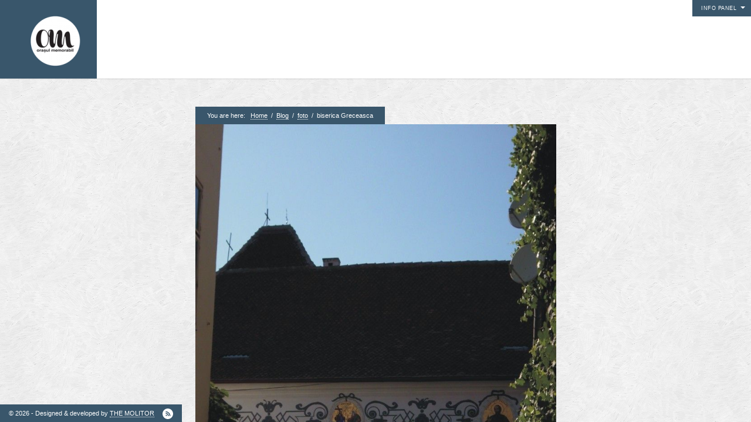

--- FILE ---
content_type: text/html; charset=UTF-8
request_url: https://orasulmemorabil.com/biserica-greceasca/
body_size: 10740
content:
<!DOCTYPE html>
<html lang="en-US">
<head>
<meta http-equiv="Content-Type" content="text/html; charset=UTF-8" />
<meta name=viewport content="width=device-width, initial-scale=1">
<link rel="alternate" type="application/rss+xml" title=" RSS Feed" href="https://orasulmemorabil.com/feed/" />
<link rel="alternate" type="application/atom+xml" title=" Atom Feed" href="https://orasulmemorabil.com/feed/atom/" />
<link rel="pingback" href="https://orasulmemorabil.com/xmlrpc.php" />
<link rel="icon" href="https://orasulmemorabil.com/wp-content/themes/curator/favicon.ico" type="image/x-icon" /> 


<title>biserica Greceasca</title>
<meta name='robots' content='max-image-preview:large' />
	<style>img:is([sizes="auto" i], [sizes^="auto," i]) { contain-intrinsic-size: 3000px 1500px }</style>
	<link rel="alternate" type="application/rss+xml" title=" &raquo; Feed" href="https://orasulmemorabil.com/feed/" />
<link rel="alternate" type="application/rss+xml" title=" &raquo; Comments Feed" href="https://orasulmemorabil.com/comments/feed/" />
<link rel="alternate" type="application/rss+xml" title=" &raquo; biserica Greceasca Comments Feed" href="https://orasulmemorabil.com/biserica-greceasca/feed/" />
<script type="text/javascript">
/* <![CDATA[ */
window._wpemojiSettings = {"baseUrl":"https:\/\/s.w.org\/images\/core\/emoji\/16.0.1\/72x72\/","ext":".png","svgUrl":"https:\/\/s.w.org\/images\/core\/emoji\/16.0.1\/svg\/","svgExt":".svg","source":{"concatemoji":"https:\/\/orasulmemorabil.com\/wp-includes\/js\/wp-emoji-release.min.js?ver=6.8.3"}};
/*! This file is auto-generated */
!function(s,n){var o,i,e;function c(e){try{var t={supportTests:e,timestamp:(new Date).valueOf()};sessionStorage.setItem(o,JSON.stringify(t))}catch(e){}}function p(e,t,n){e.clearRect(0,0,e.canvas.width,e.canvas.height),e.fillText(t,0,0);var t=new Uint32Array(e.getImageData(0,0,e.canvas.width,e.canvas.height).data),a=(e.clearRect(0,0,e.canvas.width,e.canvas.height),e.fillText(n,0,0),new Uint32Array(e.getImageData(0,0,e.canvas.width,e.canvas.height).data));return t.every(function(e,t){return e===a[t]})}function u(e,t){e.clearRect(0,0,e.canvas.width,e.canvas.height),e.fillText(t,0,0);for(var n=e.getImageData(16,16,1,1),a=0;a<n.data.length;a++)if(0!==n.data[a])return!1;return!0}function f(e,t,n,a){switch(t){case"flag":return n(e,"\ud83c\udff3\ufe0f\u200d\u26a7\ufe0f","\ud83c\udff3\ufe0f\u200b\u26a7\ufe0f")?!1:!n(e,"\ud83c\udde8\ud83c\uddf6","\ud83c\udde8\u200b\ud83c\uddf6")&&!n(e,"\ud83c\udff4\udb40\udc67\udb40\udc62\udb40\udc65\udb40\udc6e\udb40\udc67\udb40\udc7f","\ud83c\udff4\u200b\udb40\udc67\u200b\udb40\udc62\u200b\udb40\udc65\u200b\udb40\udc6e\u200b\udb40\udc67\u200b\udb40\udc7f");case"emoji":return!a(e,"\ud83e\udedf")}return!1}function g(e,t,n,a){var r="undefined"!=typeof WorkerGlobalScope&&self instanceof WorkerGlobalScope?new OffscreenCanvas(300,150):s.createElement("canvas"),o=r.getContext("2d",{willReadFrequently:!0}),i=(o.textBaseline="top",o.font="600 32px Arial",{});return e.forEach(function(e){i[e]=t(o,e,n,a)}),i}function t(e){var t=s.createElement("script");t.src=e,t.defer=!0,s.head.appendChild(t)}"undefined"!=typeof Promise&&(o="wpEmojiSettingsSupports",i=["flag","emoji"],n.supports={everything:!0,everythingExceptFlag:!0},e=new Promise(function(e){s.addEventListener("DOMContentLoaded",e,{once:!0})}),new Promise(function(t){var n=function(){try{var e=JSON.parse(sessionStorage.getItem(o));if("object"==typeof e&&"number"==typeof e.timestamp&&(new Date).valueOf()<e.timestamp+604800&&"object"==typeof e.supportTests)return e.supportTests}catch(e){}return null}();if(!n){if("undefined"!=typeof Worker&&"undefined"!=typeof OffscreenCanvas&&"undefined"!=typeof URL&&URL.createObjectURL&&"undefined"!=typeof Blob)try{var e="postMessage("+g.toString()+"("+[JSON.stringify(i),f.toString(),p.toString(),u.toString()].join(",")+"));",a=new Blob([e],{type:"text/javascript"}),r=new Worker(URL.createObjectURL(a),{name:"wpTestEmojiSupports"});return void(r.onmessage=function(e){c(n=e.data),r.terminate(),t(n)})}catch(e){}c(n=g(i,f,p,u))}t(n)}).then(function(e){for(var t in e)n.supports[t]=e[t],n.supports.everything=n.supports.everything&&n.supports[t],"flag"!==t&&(n.supports.everythingExceptFlag=n.supports.everythingExceptFlag&&n.supports[t]);n.supports.everythingExceptFlag=n.supports.everythingExceptFlag&&!n.supports.flag,n.DOMReady=!1,n.readyCallback=function(){n.DOMReady=!0}}).then(function(){return e}).then(function(){var e;n.supports.everything||(n.readyCallback(),(e=n.source||{}).concatemoji?t(e.concatemoji):e.wpemoji&&e.twemoji&&(t(e.twemoji),t(e.wpemoji)))}))}((window,document),window._wpemojiSettings);
/* ]]> */
</script>
<style id='wp-emoji-styles-inline-css' type='text/css'>

	img.wp-smiley, img.emoji {
		display: inline !important;
		border: none !important;
		box-shadow: none !important;
		height: 1em !important;
		width: 1em !important;
		margin: 0 0.07em !important;
		vertical-align: -0.1em !important;
		background: none !important;
		padding: 0 !important;
	}
</style>
<link rel='stylesheet' id='wp-block-library-css' href='https://orasulmemorabil.com/wp-includes/css/dist/block-library/style.min.css?ver=6.8.3' type='text/css' media='all' />
<style id='classic-theme-styles-inline-css' type='text/css'>
/*! This file is auto-generated */
.wp-block-button__link{color:#fff;background-color:#32373c;border-radius:9999px;box-shadow:none;text-decoration:none;padding:calc(.667em + 2px) calc(1.333em + 2px);font-size:1.125em}.wp-block-file__button{background:#32373c;color:#fff;text-decoration:none}
</style>
<style id='global-styles-inline-css' type='text/css'>
:root{--wp--preset--aspect-ratio--square: 1;--wp--preset--aspect-ratio--4-3: 4/3;--wp--preset--aspect-ratio--3-4: 3/4;--wp--preset--aspect-ratio--3-2: 3/2;--wp--preset--aspect-ratio--2-3: 2/3;--wp--preset--aspect-ratio--16-9: 16/9;--wp--preset--aspect-ratio--9-16: 9/16;--wp--preset--color--black: #000000;--wp--preset--color--cyan-bluish-gray: #abb8c3;--wp--preset--color--white: #ffffff;--wp--preset--color--pale-pink: #f78da7;--wp--preset--color--vivid-red: #cf2e2e;--wp--preset--color--luminous-vivid-orange: #ff6900;--wp--preset--color--luminous-vivid-amber: #fcb900;--wp--preset--color--light-green-cyan: #7bdcb5;--wp--preset--color--vivid-green-cyan: #00d084;--wp--preset--color--pale-cyan-blue: #8ed1fc;--wp--preset--color--vivid-cyan-blue: #0693e3;--wp--preset--color--vivid-purple: #9b51e0;--wp--preset--gradient--vivid-cyan-blue-to-vivid-purple: linear-gradient(135deg,rgba(6,147,227,1) 0%,rgb(155,81,224) 100%);--wp--preset--gradient--light-green-cyan-to-vivid-green-cyan: linear-gradient(135deg,rgb(122,220,180) 0%,rgb(0,208,130) 100%);--wp--preset--gradient--luminous-vivid-amber-to-luminous-vivid-orange: linear-gradient(135deg,rgba(252,185,0,1) 0%,rgba(255,105,0,1) 100%);--wp--preset--gradient--luminous-vivid-orange-to-vivid-red: linear-gradient(135deg,rgba(255,105,0,1) 0%,rgb(207,46,46) 100%);--wp--preset--gradient--very-light-gray-to-cyan-bluish-gray: linear-gradient(135deg,rgb(238,238,238) 0%,rgb(169,184,195) 100%);--wp--preset--gradient--cool-to-warm-spectrum: linear-gradient(135deg,rgb(74,234,220) 0%,rgb(151,120,209) 20%,rgb(207,42,186) 40%,rgb(238,44,130) 60%,rgb(251,105,98) 80%,rgb(254,248,76) 100%);--wp--preset--gradient--blush-light-purple: linear-gradient(135deg,rgb(255,206,236) 0%,rgb(152,150,240) 100%);--wp--preset--gradient--blush-bordeaux: linear-gradient(135deg,rgb(254,205,165) 0%,rgb(254,45,45) 50%,rgb(107,0,62) 100%);--wp--preset--gradient--luminous-dusk: linear-gradient(135deg,rgb(255,203,112) 0%,rgb(199,81,192) 50%,rgb(65,88,208) 100%);--wp--preset--gradient--pale-ocean: linear-gradient(135deg,rgb(255,245,203) 0%,rgb(182,227,212) 50%,rgb(51,167,181) 100%);--wp--preset--gradient--electric-grass: linear-gradient(135deg,rgb(202,248,128) 0%,rgb(113,206,126) 100%);--wp--preset--gradient--midnight: linear-gradient(135deg,rgb(2,3,129) 0%,rgb(40,116,252) 100%);--wp--preset--font-size--small: 13px;--wp--preset--font-size--medium: 20px;--wp--preset--font-size--large: 36px;--wp--preset--font-size--x-large: 42px;--wp--preset--spacing--20: 0.44rem;--wp--preset--spacing--30: 0.67rem;--wp--preset--spacing--40: 1rem;--wp--preset--spacing--50: 1.5rem;--wp--preset--spacing--60: 2.25rem;--wp--preset--spacing--70: 3.38rem;--wp--preset--spacing--80: 5.06rem;--wp--preset--shadow--natural: 6px 6px 9px rgba(0, 0, 0, 0.2);--wp--preset--shadow--deep: 12px 12px 50px rgba(0, 0, 0, 0.4);--wp--preset--shadow--sharp: 6px 6px 0px rgba(0, 0, 0, 0.2);--wp--preset--shadow--outlined: 6px 6px 0px -3px rgba(255, 255, 255, 1), 6px 6px rgba(0, 0, 0, 1);--wp--preset--shadow--crisp: 6px 6px 0px rgba(0, 0, 0, 1);}:where(.is-layout-flex){gap: 0.5em;}:where(.is-layout-grid){gap: 0.5em;}body .is-layout-flex{display: flex;}.is-layout-flex{flex-wrap: wrap;align-items: center;}.is-layout-flex > :is(*, div){margin: 0;}body .is-layout-grid{display: grid;}.is-layout-grid > :is(*, div){margin: 0;}:where(.wp-block-columns.is-layout-flex){gap: 2em;}:where(.wp-block-columns.is-layout-grid){gap: 2em;}:where(.wp-block-post-template.is-layout-flex){gap: 1.25em;}:where(.wp-block-post-template.is-layout-grid){gap: 1.25em;}.has-black-color{color: var(--wp--preset--color--black) !important;}.has-cyan-bluish-gray-color{color: var(--wp--preset--color--cyan-bluish-gray) !important;}.has-white-color{color: var(--wp--preset--color--white) !important;}.has-pale-pink-color{color: var(--wp--preset--color--pale-pink) !important;}.has-vivid-red-color{color: var(--wp--preset--color--vivid-red) !important;}.has-luminous-vivid-orange-color{color: var(--wp--preset--color--luminous-vivid-orange) !important;}.has-luminous-vivid-amber-color{color: var(--wp--preset--color--luminous-vivid-amber) !important;}.has-light-green-cyan-color{color: var(--wp--preset--color--light-green-cyan) !important;}.has-vivid-green-cyan-color{color: var(--wp--preset--color--vivid-green-cyan) !important;}.has-pale-cyan-blue-color{color: var(--wp--preset--color--pale-cyan-blue) !important;}.has-vivid-cyan-blue-color{color: var(--wp--preset--color--vivid-cyan-blue) !important;}.has-vivid-purple-color{color: var(--wp--preset--color--vivid-purple) !important;}.has-black-background-color{background-color: var(--wp--preset--color--black) !important;}.has-cyan-bluish-gray-background-color{background-color: var(--wp--preset--color--cyan-bluish-gray) !important;}.has-white-background-color{background-color: var(--wp--preset--color--white) !important;}.has-pale-pink-background-color{background-color: var(--wp--preset--color--pale-pink) !important;}.has-vivid-red-background-color{background-color: var(--wp--preset--color--vivid-red) !important;}.has-luminous-vivid-orange-background-color{background-color: var(--wp--preset--color--luminous-vivid-orange) !important;}.has-luminous-vivid-amber-background-color{background-color: var(--wp--preset--color--luminous-vivid-amber) !important;}.has-light-green-cyan-background-color{background-color: var(--wp--preset--color--light-green-cyan) !important;}.has-vivid-green-cyan-background-color{background-color: var(--wp--preset--color--vivid-green-cyan) !important;}.has-pale-cyan-blue-background-color{background-color: var(--wp--preset--color--pale-cyan-blue) !important;}.has-vivid-cyan-blue-background-color{background-color: var(--wp--preset--color--vivid-cyan-blue) !important;}.has-vivid-purple-background-color{background-color: var(--wp--preset--color--vivid-purple) !important;}.has-black-border-color{border-color: var(--wp--preset--color--black) !important;}.has-cyan-bluish-gray-border-color{border-color: var(--wp--preset--color--cyan-bluish-gray) !important;}.has-white-border-color{border-color: var(--wp--preset--color--white) !important;}.has-pale-pink-border-color{border-color: var(--wp--preset--color--pale-pink) !important;}.has-vivid-red-border-color{border-color: var(--wp--preset--color--vivid-red) !important;}.has-luminous-vivid-orange-border-color{border-color: var(--wp--preset--color--luminous-vivid-orange) !important;}.has-luminous-vivid-amber-border-color{border-color: var(--wp--preset--color--luminous-vivid-amber) !important;}.has-light-green-cyan-border-color{border-color: var(--wp--preset--color--light-green-cyan) !important;}.has-vivid-green-cyan-border-color{border-color: var(--wp--preset--color--vivid-green-cyan) !important;}.has-pale-cyan-blue-border-color{border-color: var(--wp--preset--color--pale-cyan-blue) !important;}.has-vivid-cyan-blue-border-color{border-color: var(--wp--preset--color--vivid-cyan-blue) !important;}.has-vivid-purple-border-color{border-color: var(--wp--preset--color--vivid-purple) !important;}.has-vivid-cyan-blue-to-vivid-purple-gradient-background{background: var(--wp--preset--gradient--vivid-cyan-blue-to-vivid-purple) !important;}.has-light-green-cyan-to-vivid-green-cyan-gradient-background{background: var(--wp--preset--gradient--light-green-cyan-to-vivid-green-cyan) !important;}.has-luminous-vivid-amber-to-luminous-vivid-orange-gradient-background{background: var(--wp--preset--gradient--luminous-vivid-amber-to-luminous-vivid-orange) !important;}.has-luminous-vivid-orange-to-vivid-red-gradient-background{background: var(--wp--preset--gradient--luminous-vivid-orange-to-vivid-red) !important;}.has-very-light-gray-to-cyan-bluish-gray-gradient-background{background: var(--wp--preset--gradient--very-light-gray-to-cyan-bluish-gray) !important;}.has-cool-to-warm-spectrum-gradient-background{background: var(--wp--preset--gradient--cool-to-warm-spectrum) !important;}.has-blush-light-purple-gradient-background{background: var(--wp--preset--gradient--blush-light-purple) !important;}.has-blush-bordeaux-gradient-background{background: var(--wp--preset--gradient--blush-bordeaux) !important;}.has-luminous-dusk-gradient-background{background: var(--wp--preset--gradient--luminous-dusk) !important;}.has-pale-ocean-gradient-background{background: var(--wp--preset--gradient--pale-ocean) !important;}.has-electric-grass-gradient-background{background: var(--wp--preset--gradient--electric-grass) !important;}.has-midnight-gradient-background{background: var(--wp--preset--gradient--midnight) !important;}.has-small-font-size{font-size: var(--wp--preset--font-size--small) !important;}.has-medium-font-size{font-size: var(--wp--preset--font-size--medium) !important;}.has-large-font-size{font-size: var(--wp--preset--font-size--large) !important;}.has-x-large-font-size{font-size: var(--wp--preset--font-size--x-large) !important;}
:where(.wp-block-post-template.is-layout-flex){gap: 1.25em;}:where(.wp-block-post-template.is-layout-grid){gap: 1.25em;}
:where(.wp-block-columns.is-layout-flex){gap: 2em;}:where(.wp-block-columns.is-layout-grid){gap: 2em;}
:root :where(.wp-block-pullquote){font-size: 1.5em;line-height: 1.6;}
</style>
<link rel='stylesheet' id='contact-form-7-css' href='https://orasulmemorabil.com/wp-content/plugins/contact-form-7/includes/css/styles.css?ver=6.0.6' type='text/css' media='all' />
<link rel='stylesheet' id='stylesheet-css' href='https://orasulmemorabil.com/wp-content/themes/curator/style.css?ver=6.8.3' type='text/css' media='all' />
<script type="text/javascript" src="https://orasulmemorabil.com/wp-includes/js/jquery/jquery.min.js?ver=3.7.1" id="jquery-core-js"></script>
<script type="text/javascript" src="https://orasulmemorabil.com/wp-includes/js/jquery/jquery-migrate.min.js?ver=3.4.1" id="jquery-migrate-js"></script>
<link rel="https://api.w.org/" href="https://orasulmemorabil.com/wp-json/" /><link rel="alternate" title="JSON" type="application/json" href="https://orasulmemorabil.com/wp-json/wp/v2/posts/1532" /><link rel="EditURI" type="application/rsd+xml" title="RSD" href="https://orasulmemorabil.com/xmlrpc.php?rsd" />
<meta name="generator" content="WordPress 6.8.3" />
<link rel="canonical" href="https://orasulmemorabil.com/biserica-greceasca/" />
<link rel='shortlink' href='https://orasulmemorabil.com/?p=1532' />
<link rel="alternate" title="oEmbed (JSON)" type="application/json+oembed" href="https://orasulmemorabil.com/wp-json/oembed/1.0/embed?url=https%3A%2F%2Forasulmemorabil.com%2Fbiserica-greceasca%2F" />
<link rel="alternate" title="oEmbed (XML)" type="text/xml+oembed" href="https://orasulmemorabil.com/wp-json/oembed/1.0/embed?url=https%3A%2F%2Forasulmemorabil.com%2Fbiserica-greceasca%2F&#038;format=xml" />
<style type="text/css">.recentcomments a{display:inline !important;padding:0 !important;margin:0 !important;}</style><link rel="icon" href="https://orasulmemorabil.com/wp-content/uploads/2016/05/om-logo-site2-e1351414529792.png" sizes="32x32" />
<link rel="icon" href="https://orasulmemorabil.com/wp-content/uploads/2016/05/om-logo-site2-e1351414529792.png" sizes="192x192" />
<link rel="apple-touch-icon" href="https://orasulmemorabil.com/wp-content/uploads/2016/05/om-logo-site2-e1351414529792.png" />
<meta name="msapplication-TileImage" content="https://orasulmemorabil.com/wp-content/uploads/2016/05/om-logo-site2-e1351414529792.png" />

<style>
/*TEXT COLOR STUFF*/
body,
#navigation ul li a,
a:hover {color: #444444}

/*BASE COLOR STUFF*/
#dropmenu ul,
.post,
.nextPrevItem,
#commentsection,
.listing,
#loadingContainer,
#header,
#main,
.eventDetails h2,
.eventDetails .eventInfo,
.referenceDivider,
#controlsWrapper,
#widgetsWrapper  {background: #ffffff;}
body.archive h2.posttitle:before,
body.search h2.posttitle:before,
.eventDetails h2:before {border-color:transparent transparent #ffffff transparent;}
#leftSmall:after {border-color:transparent #ffffff transparent transparent;}
#rightSmall:after {border-color:transparent transparent transparent #ffffff;}
.nextPrevItem > a:before {border-color:transparent #ffffff transparent transparent;}
.nextPrevItem > a.alignright:before {border-color:transparent transparent transparent #ffffff;}

/*ACCENT COLOR STUFF*/
a,
#navigation ul li a:hover {color:#39566b;}
#dropmenu li a:hover,
#dropmenu li.current-menu-item > a,
#dropmenu li.current-menu-ancestor > a {border-color:#39566b;}
#dropmenu li.current-menu-item > a:hover:after,
#dropmenu li.current-menu-ancestor > a:hover:after,
#dropmenu li.current-menu-item > a:after,
#dropmenu li.current-menu-ancestor > a:after {border-color:transparent transparent #39566b transparent;}
#dropmenu ul {border-top-color:#39566b;}
.widget h2:before {border-color:#39566b transparent transparent transparent;}
.widget_tag_cloud a,
#cancel-comment-reply-link,
.reply a,
.nextPrevItem > a,
.navigation .pagenav a,
#crumbs,
#commentform input[type="submit"], 
input[type="submit"],
.widget > h2,
#copyright,
#more,
.logo,
#progress,
#hoverInfo,
#markerInfo,
.divider,
#infoBtn {background: #39566b;}
.divider:first-child:after,
#hoverInfo:after,
#markerInfo:after,
.divider:after {border-color:#39566b transparent transparent transparent;}
#leftSmall:before {border-color:transparent #39566b transparent transparent;}
#rightSmall:before {border-color:transparent transparent transparent #39566b;}
#leftSmall:before:hover {border-color:transparent #7e919f transparent transparent;}
#rightSmall:before:hover {border-color:transparent transparent transparent #7e919f;}
#marker {border-color: #39566b;}

/*HOVER COLOR STUFF*/
.widget_tag_cloud a:hover,
#cancel-comment-reply-link:hover,
.reply a:hover,
.navigation .pagenav a:hover,
#commentform input[type="submit"]:hover, 
input[type="submit"]:hover,
.logo:hover,
#more:hover,
#hoverInfo,
#infoBtn:hover {background: #7e919f;}
#hoverInfo:after {border-color:#7e919f transparent transparent transparent;}
#reference {background: #7e919f;}

</style>

<!--[if lt IE 8]>
<script src="http://ie7-js.googlecode.com/svn/version/2.0(beta3)/IE8.js" type="text/javascript"></script>
<![endif]-->
</head>

<body class="wp-singular post-template-default single single-post postid-1532 single-format-standard wp-theme-curator">

<div id="loadingContainer"></div>


<a href="#" title="Show/Hide Info Panel" id="more" class="openMe">Info Panel</a>

<div id="widgetsWrapper">	
	<ul id="widgets">
		<li id="linkcat-12" class="widget widget_links"><h2 class="widgettitle">1. Pagini</h2>
	<ul class='xoxo blogroll'>
<li><a href="https://orasulmemorabil.com/">Acasa</a></li>
<li><a href="https://orasulmemorabil.com/?page_id=29">Contact</a></li>
<li><a href="https://orasulmemorabil.com/?page_id=2">Contribuie si tu</a></li>
<li><a href="https://orasulmemorabil.com/?page_id=8">Despre proiect</a></li>
<li><a href="https://orasulmemorabil.com/?page_id=357">Din arhiva orasului</a></li>
<li><a href="https://orasulmemorabil.com/?page_id=1013" title="Concurs">Editii anterioare</a></li>
<li><a href="https://orasulmemorabil.com/?page_id=1931">Panorame</a></li>

	</ul>
</li>
<li id="linkcat-57" class="widget widget_links"><h2 class="widgettitle">2. Finantatori</h2>
	<ul class='xoxo blogroll'>
<li><a href="http://www.oar.org.ro/"><img src="https://orasulmemorabil.com/logo-oartot.png" alt="Ordinul Arhitectilor" /> Ordinul Arhitectilor</a></li>
<li><a href="http://www.brasovcity.ro/" target="_blank"><img src="https://orasulmemorabil.com/wp-content/uploads/2013/09/logo-bvofficial-e1380059856615.png" alt="Primaria Municipiului Brasov" /> Primaria Municipiului Brasov</a></li>

	</ul>
</li>
<li id="linkcat-55" class="widget widget_links"><h2 class="widgettitle">3. Parteneri</h2>
	<ul class='xoxo blogroll'>
<li><a href="http://ctscorner.ro/" target="_blank"><img src="https://orasulmemorabil.com/logo-cts.png" alt="CTS Corner" /> CTS Corner</a></li>
<li><a href="http://www.adz.ro/karpatenrundschau/"><img src="https://orasulmemorabil.com/wp-content/uploads/2016/10/kr_logo.png" alt="Karpatenrundschau" /> Karpatenrundschau</a></li>
<li><a href="http://www.monsmedius.ro/"><img src="https://orasulmemorabil.com/wp-content/uploads/2013/09/mons-medius-e1380058459184.png" alt="Mons Medius" /> Mons Medius</a></li>

	</ul>
</li>
<li id="linkcat-32" class="widget widget_links"><h2 class="widgettitle">4. Parteneri media</h2>
	<ul class='xoxo blogroll'>
<li><a href="http://brasov.24fun.ro/"><img src="https://orasulmemorabil.com/wp-content/uploads/2013/09/logo-24fun_m-e1380058904582.png" alt="24Fun" /> 24Fun</a></li>
<li><a href="http://arhitectura-1906.ro/"><img src="https://orasulmemorabil.com/wp-content/uploads/2013/09/revista-arhitectura-e1380058730845.png" alt="Arhitectura" /> Arhitectura</a></li>
<li><a href="http://www.arhitext.com/"><img src="https://orasulmemorabil.com/wp-content/uploads/2013/09/logoArhitext-e1380058833123.png" alt="Arhitext" /> Arhitext</a></li>
<li><a href="http://www.bizbrasov.ro/"><img src="https://orasulmemorabil.com/wp-content/uploads/2016/10/logo_biz.png" alt="biz brasov" /> biz brasov</a></li>
<li><a href="http://brasovtv.com/"><img src="https://orasulmemorabil.com/wp-content/uploads/2016/10/brasov_tv_com.png" alt="brasov tv" /> brasov tv</a></li>
<li><a href="http://www.brasso.ro/blapok.php" target="_blank"><img src="https://orasulmemorabil.com/logo-lapok.png" alt="Brassoi Lapok" /> Brassoi Lapok</a></li>
<li><a href="http://www.adz.ro/karpatenrundschau/"><img src="https://orasulmemorabil.com/wp-content/uploads/2016/10/kr_logo.png" alt="Karpatenrundschau" /> Karpatenrundschau</a></li>
<li><a href="http://memoria.ro/"><img src="https://orasulmemorabil.com/wp-content/uploads/2013/09/m_bg_top_logo_negru-e1380059594107.jpg" alt="Memoria" /> Memoria</a></li>
<li><a href="http://www.monitorulexpres.ro" target="_blank"><img src="https://orasulmemorabil.com/logo-monitorul.jpg" alt="Monitorul Expres" /> Monitorul Expres</a></li>
<li><a href="http://newsbv.ro/"><img src="https://orasulmemorabil.com/wp-content/uploads/2013/09/sigla-newsbv.ro_-e1380059497469.jpg" alt="News BV" /> News BV</a></li>
<li><a href="http://www.onlinegallery.ro/"><img src="https://orasulmemorabil.com/wp-content/uploads/2013/09/onlinegallery-e1380059246192.jpg" alt="Onlinegallery" /> Onlinegallery</a></li>
<li><a href="http://e-zeppelin.ro/"><img src="https://orasulmemorabil.com/wp-content/uploads/2013/09/zeppelin_cloud_logo_site-mare-e1380058680992.jpg" alt="Zeppelin" /> Zeppelin</a></li>

	</ul>
</li>
<li id="linkcat-2" class="widget widget_links"><h2 class="widgettitle">6. Prieteni</h2>
	<ul class='xoxo blogroll'>
<li><a href="http://blog.carturesti.ro/" title="expozitii, lansari de carte si tentatii pentru lectura" target="_blank">Carturesti</a></li>
<li><a href="http://blog.libris.ro/" title="Lecturi, taifasuri, stari de spirit &#8230;" target="_blank">Libris</a></li>
<li><a href="http://blog.okian.ro/" title="evenimente gazduite de libraria Okian in Brasov" target="_blank">Okian</a></li>
<li><a href="http://www.centrulculturalreduta.ro/" title="Teatru, film si expozitie gazduite la Reduta" target="_blank">Reduta</a></li>
<li><a href="http://levantul.wordpress.com/" target="_blank">Spre Levant, monser!</a></li>

	</ul>
</li>
<li id="categories-3" class="widget widget_categories"><h2 class="widgettitle">Categories</h2><form action="https://orasulmemorabil.com" method="get"><label class="screen-reader-text" for="cat">Categories</label><select  name='cat' id='cat' class='postform'>
	<option value='-1'>Select Category</option>
	<option class="level-0" value="35">alte desene</option>
	<option class="level-0" value="61">Blog</option>
	<option class="level-0" value="4">foto</option>
	<option class="level-0" value="34">ilustrate</option>
	<option class="level-0" value="3">informativ</option>
	<option class="level-0" value="62">Timeline</option>
	<option class="level-0" value="1">Uncategorized</option>
</select>
</form><script type="text/javascript">
/* <![CDATA[ */

(function() {
	var dropdown = document.getElementById( "cat" );
	function onCatChange() {
		if ( dropdown.options[ dropdown.selectedIndex ].value > 0 ) {
			dropdown.parentNode.submit();
		}
	}
	dropdown.onchange = onCatChange;
})();

/* ]]> */
</script>
</li><li id="tag_cloud-3" class="widget widget_tag_cloud"><h2 class="widgettitle">Tags</h2><div class="tagcloud"><a href="https://orasulmemorabil.com/tag/1891-1900/" class="tag-cloud-link tag-link-56 tag-link-position-1" style="font-size: 13.300970873786pt;" aria-label="1891-1900 (11 items)">1891-1900</a>
<a href="https://orasulmemorabil.com/tag/1901-1910/" class="tag-cloud-link tag-link-42 tag-link-position-2" style="font-size: 16.766990291262pt;" aria-label="1901-1910 (38 items)">1901-1910</a>
<a href="https://orasulmemorabil.com/tag/1911-1920/" class="tag-cloud-link tag-link-18 tag-link-position-3" style="font-size: 15.339805825243pt;" aria-label="1911-1920 (23 items)">1911-1920</a>
<a href="https://orasulmemorabil.com/tag/2000/" class="tag-cloud-link tag-link-15 tag-link-position-4" style="font-size: 19.893203883495pt;" aria-label="2000+ (111 items)">2000+</a>
<a href="https://orasulmemorabil.com/tag/anii-20/" class="tag-cloud-link tag-link-36 tag-link-position-5" style="font-size: 17.242718446602pt;" aria-label="anii &#039;20 (45 items)">anii &#039;20</a>
<a href="https://orasulmemorabil.com/tag/anii-30/" class="tag-cloud-link tag-link-19 tag-link-position-6" style="font-size: 19.621359223301pt;" aria-label="anii &#039;30 (102 items)">anii &#039;30</a>
<a href="https://orasulmemorabil.com/tag/anii-40/" class="tag-cloud-link tag-link-16 tag-link-position-7" style="font-size: 19.893203883495pt;" aria-label="anii &#039;40 (110 items)">anii &#039;40</a>
<a href="https://orasulmemorabil.com/tag/anii-50/" class="tag-cloud-link tag-link-14 tag-link-position-8" style="font-size: 19.281553398058pt;" aria-label="anii &#039;50 (91 items)">anii &#039;50</a>
<a href="https://orasulmemorabil.com/tag/anii-60/" class="tag-cloud-link tag-link-25 tag-link-position-9" style="font-size: 20.912621359223pt;" aria-label="anii &#039;60 (156 items)">anii &#039;60</a>
<a href="https://orasulmemorabil.com/tag/anii-70/" class="tag-cloud-link tag-link-13 tag-link-position-10" style="font-size: 18.941747572816pt;" aria-label="anii &#039;70 (80 items)">anii &#039;70</a>
<a href="https://orasulmemorabil.com/tag/anii-80/" class="tag-cloud-link tag-link-23 tag-link-position-11" style="font-size: 19.553398058252pt;" aria-label="anii &#039;80 (100 items)">anii &#039;80</a>
<a href="https://orasulmemorabil.com/tag/anii-90/" class="tag-cloud-link tag-link-17 tag-link-position-12" style="font-size: 16.291262135922pt;" aria-label="anii &#039;90 (32 items)">anii &#039;90</a>
<a href="https://orasulmemorabil.com/tag/biserici/" class="tag-cloud-link tag-link-30 tag-link-position-13" style="font-size: 15.815533980583pt;" aria-label="biserici (27 items)">biserici</a>
<a href="https://orasulmemorabil.com/tag/blumana/" class="tag-cloud-link tag-link-31 tag-link-position-14" style="font-size: 17.378640776699pt;" aria-label="blumana (47 items)">blumana</a>
<a href="https://orasulmemorabil.com/tag/brasovechi/" class="tag-cloud-link tag-link-40 tag-link-position-15" style="font-size: 15.067961165049pt;" aria-label="brasovechi (21 items)">brasovechi</a>
<a href="https://orasulmemorabil.com/tag/case/" class="tag-cloud-link tag-link-44 tag-link-position-16" style="font-size: 14.796116504854pt;" aria-label="case (19 items)">case</a>
<a href="https://orasulmemorabil.com/tag/centrul-civic/" class="tag-cloud-link tag-link-54 tag-link-position-17" style="font-size: 13.980582524272pt;" aria-label="centrul civic (14 items)">centrul civic</a>
<a href="https://orasulmemorabil.com/tag/centrul-vechi/" class="tag-cloud-link tag-link-10 tag-link-position-18" style="font-size: 22pt;" aria-label="centrul vechi (229 items)">centrul vechi</a>
<a href="https://orasulmemorabil.com/tag/dambul-morii/" class="tag-cloud-link tag-link-41 tag-link-position-19" style="font-size: 10.718446601942pt;" aria-label="dambul morii (4 items)">dambul morii</a>
<a href="https://orasulmemorabil.com/tag/darste-noua/" class="tag-cloud-link tag-link-45 tag-link-position-20" style="font-size: 14.320388349515pt;" aria-label="darste-noua (16 items)">darste-noua</a>
<a href="https://orasulmemorabil.com/tag/din-avion/" class="tag-cloud-link tag-link-51 tag-link-position-21" style="font-size: 10.718446601942pt;" aria-label="din avion (4 items)">din avion</a>
<a href="https://orasulmemorabil.com/tag/fabrici-si-uzine/" class="tag-cloud-link tag-link-29 tag-link-position-22" style="font-size: 17.446601941748pt;" aria-label="fabrici si uzine (48 items)">fabrici si uzine</a>
<a href="https://orasulmemorabil.com/tag/fortificatii/" class="tag-cloud-link tag-link-38 tag-link-position-23" style="font-size: 14.116504854369pt;" aria-label="fortificatii (15 items)">fortificatii</a>
<a href="https://orasulmemorabil.com/tag/gara/" class="tag-cloud-link tag-link-20 tag-link-position-24" style="font-size: 15.067961165049pt;" aria-label="gara (21 items)">gara</a>
<a href="https://orasulmemorabil.com/tag/graft/" class="tag-cloud-link tag-link-64 tag-link-position-25" style="font-size: 8pt;" aria-label="graft (1 item)">graft</a>
<a href="https://orasulmemorabil.com/tag/in-curtea-casei/" class="tag-cloud-link tag-link-58 tag-link-position-26" style="font-size: 10.038834951456pt;" aria-label="in curtea casei (3 items)">in curtea casei</a>
<a href="https://orasulmemorabil.com/tag/in-jurul-brasovului/" class="tag-cloud-link tag-link-46 tag-link-position-27" style="font-size: 16.834951456311pt;" aria-label="in jurul brasovului (39 items)">in jurul brasovului</a>
<a href="https://orasulmemorabil.com/tag/juni/" class="tag-cloud-link tag-link-47 tag-link-position-28" style="font-size: 9.2233009708738pt;" aria-label="juni (2 items)">juni</a>
<a href="https://orasulmemorabil.com/tag/localuri/" class="tag-cloud-link tag-link-63 tag-link-position-29" style="font-size: 12.417475728155pt;" aria-label="localuri (8 items)">localuri</a>
<a href="https://orasulmemorabil.com/tag/manifestatii/" class="tag-cloud-link tag-link-48 tag-link-position-30" style="font-size: 15.203883495146pt;" aria-label="manifestatii (22 items)">manifestatii</a>
<a href="https://orasulmemorabil.com/tag/muresenilor/" class="tag-cloud-link tag-link-9 tag-link-position-31" style="font-size: 15.815533980583pt;" aria-label="muresenilor (27 items)">muresenilor</a>
<a href="https://orasulmemorabil.com/tag/oameni-vechi/" class="tag-cloud-link tag-link-53 tag-link-position-32" style="font-size: 18.601941747573pt;" aria-label="oameni vechi (72 items)">oameni vechi</a>
<a href="https://orasulmemorabil.com/tag/panorama/" class="tag-cloud-link tag-link-27 tag-link-position-33" style="font-size: 17.78640776699pt;" aria-label="panorama (54 items)">panorama</a>
<a href="https://orasulmemorabil.com/tag/parcul-central/" class="tag-cloud-link tag-link-11 tag-link-position-34" style="font-size: 19.757281553398pt;" aria-label="parcul central (107 items)">parcul central</a>
<a href="https://orasulmemorabil.com/tag/parcuri/" class="tag-cloud-link tag-link-26 tag-link-position-35" style="font-size: 16.902912621359pt;" aria-label="parcuri (40 items)">parcuri</a>
<a href="https://orasulmemorabil.com/tag/piata-sfatului/" class="tag-cloud-link tag-link-22 tag-link-position-36" style="font-size: 17.78640776699pt;" aria-label="piata sfatului (54 items)">piata sfatului</a>
<a href="https://orasulmemorabil.com/tag/poiana-brasov/" class="tag-cloud-link tag-link-28 tag-link-position-37" style="font-size: 18.126213592233pt;" aria-label="poiana brasov (61 items)">poiana brasov</a>
<a href="https://orasulmemorabil.com/tag/portret/" class="tag-cloud-link tag-link-49 tag-link-position-38" style="font-size: 10.718446601942pt;" aria-label="portret (4 items)">portret</a>
<a href="https://orasulmemorabil.com/tag/prin-cartiere/" class="tag-cloud-link tag-link-21 tag-link-position-39" style="font-size: 19.961165048544pt;" aria-label="prin cartiere (115 items)">prin cartiere</a>
<a href="https://orasulmemorabil.com/tag/schei/" class="tag-cloud-link tag-link-33 tag-link-position-40" style="font-size: 16.087378640777pt;" aria-label="schei (30 items)">schei</a>
<a href="https://orasulmemorabil.com/tag/scoli/" class="tag-cloud-link tag-link-39 tag-link-position-41" style="font-size: 16.766990291262pt;" aria-label="scoli (38 items)">scoli</a>
<a href="https://orasulmemorabil.com/tag/sport/" class="tag-cloud-link tag-link-52 tag-link-position-42" style="font-size: 14.660194174757pt;" aria-label="sport (18 items)">sport</a>
<a href="https://orasulmemorabil.com/tag/tampa/" class="tag-cloud-link tag-link-43 tag-link-position-43" style="font-size: 16.563106796117pt;" aria-label="Tampa (35 items)">Tampa</a>
<a href="https://orasulmemorabil.com/tag/ursul-din-poiana/" class="tag-cloud-link tag-link-24 tag-link-position-44" style="font-size: 10.718446601942pt;" aria-label="ursul din poiana (4 items)">ursul din poiana</a>
<a href="https://orasulmemorabil.com/tag/vehicule/" class="tag-cloud-link tag-link-50 tag-link-position-45" style="font-size: 17.242718446602pt;" aria-label="vehicule (45 items)">vehicule</a></div>
</li><li id="recent-comments-3" class="widget widget_recent_comments"><h2 class="widgettitle">Recent Comments</h2><ul id="recentcomments"><li class="recentcomments"><span class="comment-author-link">Vasile Capatana</span> on <a href="https://orasulmemorabil.com/hotel-sportul/#comment-173867">Hotel Sportul</a></li><li class="recentcomments"><span class="comment-author-link"><a href="http://mihai-munteanu.blogspot.com/" class="url" rel="ugc external nofollow">Mihai Munteanu</a></span> on <a href="https://orasulmemorabil.com/cabana-piatra-mare/#comment-173534">cabana piatra mare</a></li><li class="recentcomments"><span class="comment-author-link">Horia</span> on <a href="https://orasulmemorabil.com/raliul-dunarii/#comment-173331">Raliul Dunarii</a></li><li class="recentcomments"><span class="comment-author-link">B.Laszlo</span> on <a href="https://orasulmemorabil.com/gara-mica/#comment-172878">gara mica</a></li><li class="recentcomments"><span class="comment-author-link">Csaba</span> on <a href="https://orasulmemorabil.com/calea-bucuresti-3/#comment-171416">calea bucuresti</a></li></ul></li><li id="meta-3" class="widget widget_meta"><h2 class="widgettitle">Meta</h2>
		<ul>
						<li><a href="https://orasulmemorabil.com/wp-login.php">Log in</a></li>
			<li><a href="https://orasulmemorabil.com/feed/">Entries feed</a></li>
			<li><a href="https://orasulmemorabil.com/comments/feed/">Comments feed</a></li>

			<li><a href="https://wordpress.org/">WordPress.org</a></li>
		</ul>

		</li>	</ul><!--end widgetsWrapper-->	
	
	<div id="copyright">
		&copy; 2026 - Designed & developed by <a target="_blank" href="http://themolitor.com/shop">THE MOLITOR</a>		
				&nbsp;
					<a class="socialicon" id="rssIcon" href="https://orasulmemorabil.com/feed/"  title="Subscribe via RSS" rel="nofollow"></a>
			</div><!--end copyright-->

</div><!--end widgetsWrapper-->
<div id="wrapper">

<div id="header">
	<a class="logo" href="https://orasulmemorabil.com"><img src="https://orasulmemorabil.com/wp-content/uploads/2012/11/om-logo-site2-e1351414529792.png" alt="" /></a><!--end logo-->
	<h1 id="theTagline"></h1>
		
	<div class="clear"></div>
</div><!--end header-->

<div id="mainWrapper">
<div id="main">

<div id="crumbs"><span>You are here: &nbsp;&nbsp;</span><span><a href="https://orasulmemorabil.com">Home</a></span> <span>&nbsp;/&nbsp;</span> <span><a href="https://orasulmemorabil.com/category/blog/">Blog</a></span> <span>&nbsp;/&nbsp;</span> <span><a href="https://orasulmemorabil.com/category/blog/foto/">foto</a></span> <span>&nbsp;/&nbsp;</span> <span><span class="current">biserica Greceasca</span></div>	
	<div class="post-1532 post type-post status-publish format-standard has-post-thumbnail hentry category-foto tag-15 tag-biserici tag-centrul-vechi">
	
					<ul class="attachmentGallery">
    			<li><img width="800" height="1200" src="https://orasulmemorabil.com/wp-content/uploads/2010/10/IMG_1429m.jpg" class="attachment-full size-full" alt="" decoding="async" fetchpriority="high" srcset="https://orasulmemorabil.com/wp-content/uploads/2010/10/IMG_1429m.jpg 800w, https://orasulmemorabil.com/wp-content/uploads/2010/10/IMG_1429m-200x300.jpg 200w, https://orasulmemorabil.com/wp-content/uploads/2010/10/IMG_1429m-682x1024.jpg 682w" sizes="(max-width: 800px) 100vw, 800px" /></li>    		</ul>
    		
		<h2 class="posttitle">biserica Greceasca</h2>
	
		<div class="entry">
				
		<p>..sau Sfanta Treime este prima biserica de cult greco-ortodox construita in interiorul cetatii Brasovului si se gaseste in spatele frontului de case de pe strada George Baritiu. La fel ca si pentru biserica Adormirii Maicii Domnului, construita aproximativ un secol mai tarziu, s-a permis construirea bisericii cu conditia ca aceasta sa nu fie la strada.</p>
<p style="text-align: center;"><a href="https://orasulmemorabil.com/wp-content/uploads/2010/10/IMG_1429m.jpg"> <img decoding="async" class="aligncenter size-medium wp-image-1531" title="IMG_1429m" src="https://orasulmemorabil.com/wp-content/uploads/2010/10/IMG_1429m-200x300.jpg" alt="" width="200" height="300" srcset="https://orasulmemorabil.com/wp-content/uploads/2010/10/IMG_1429m-200x300.jpg 200w, https://orasulmemorabil.com/wp-content/uploads/2010/10/IMG_1429m-682x1024.jpg 682w, https://orasulmemorabil.com/wp-content/uploads/2010/10/IMG_1429m.jpg 800w" sizes="(max-width: 200px) 100vw, 200px" /> </a></p>
<p>Foto: 2008-2009, Cristina Bogdan</p>
	
						
		<div id="details"><span>&#9632;</span> &nbsp; 2010 &nbsp;/&nbsp; <a href="https://orasulmemorabil.com/category/blog/foto/" rel="category tag">foto</a> &nbsp;/&nbsp; Last Updated October 5, 2010 by ovidiu &nbsp;/&nbsp; Tags: <a href="https://orasulmemorabil.com/tag/2000/" rel="tag">2000+</a>, <a href="https://orasulmemorabil.com/tag/biserici/" rel="tag">biserici</a>, <a href="https://orasulmemorabil.com/tag/centrul-vechi/" rel="tag">centrul vechi</a></div><!--end details-->
												
        </div><!--end entry-->
	</div><!--end post-->
</div><!--end main-->

<div id="nextPrevPosts">
		<div id="rightNextItem" class="nextPrevItem">
				<a class="alignright" href="https://orasulmemorabil.com/la-statuie/"><img src="https://orasulmemorabil.com/wp-content/uploads/2010/10/Poza-4-150x150.jpg" class="attachment-thumbnail size-thumbnail wp-post-image" alt="" decoding="async" /></a>
				<p class="alignright"><a href="https://orasulmemorabil.com/la-statuie/" rel="next"><small>NEWER</small>la statuie</a></p>
	</div><!--end rightNextItem-->
		<div id="leftNextItem" class="nextPrevItem">
				<a class="alignleft" href="https://orasulmemorabil.com/de-pe-bunloc/"><img src="https://orasulmemorabil.com/wp-content/uploads/2010/10/DSC02583-150x150.jpg" class="attachment-thumbnail size-thumbnail wp-post-image" alt="" decoding="async" loading="lazy" /></a>
				<p class="alignleft"><a href="https://orasulmemorabil.com/de-pe-bunloc/" rel="prev"><small>OLDER</small>de pe Bunloc </a></p>
	</div><!--end leftNextItem-->
	    <div class="clear"></div>
</div><!--end nextPrevPosts-->

<div id="commentsection">


<!--IF THERE ARE COMMENTS-->
	<h3 id="comments">1 Comment</h3>

	<ol class="commentlist">
			<li class="comment even thread-even depth-1" id="comment-160">
				<div id="div-comment-160" class="comment-body">
				<div class="comment-author vcard">
			<img alt='' src='https://secure.gravatar.com/avatar/f228fdc2f9bf591b477527e243374cfa238def30c2a9c10273cf4178d37eca56?s=32&#038;d=mm&#038;r=g' srcset='https://secure.gravatar.com/avatar/f228fdc2f9bf591b477527e243374cfa238def30c2a9c10273cf4178d37eca56?s=64&#038;d=mm&#038;r=g 2x' class='avatar avatar-32 photo' height='32' width='32' loading='lazy' decoding='async'/>			<cite class="fn">Gruia</cite> <span class="says">says:</span>		</div>
		
		<div class="comment-meta commentmetadata">
			<a href="https://orasulmemorabil.com/biserica-greceasca/#comment-160">October 5, 2010 at 21:43</a>		</div>

		<p>Edificiul nu apartinuse initial de autoritatile bisericesti romane, fiind al comunitatii grecesti. Dar, pana la urma, disputa inevitabil survenita a fost castigata de BOR, acum fiind in patrimoniul acesteia. Totusi, a ramas in popor pana astazi denumirea de &#8220;biserica greceasca&#8221;.</p>
<p>Foarte interesant este si micul cimitir situat in zwinger-ul dintre biserica si zidurile exterioare ale Cetatii. De vazut acolo mormantul printzului&#8230;</p>

		
				</div>
				</li><!-- #comment-## -->
	</ol>

	<div class="navigation">
		<div class="alignleft"></div>
		<div class="alignright"></div>
	</div>
	<div id="respond" class="comment-respond">
		<h3 id="reply-title" class="comment-reply-title">Leave a Reply</h3><p class="must-log-in">You must be <a href="https://orasulmemorabil.com/wp-login.php?redirect_to=https%3A%2F%2Forasulmemorabil.com%2Fbiserica-greceasca%2F">logged in</a> to post a comment.</p>	</div><!-- #respond -->
	 
</div><!--end commentsection--></div><!--end mainWrapper-->

</div><!--end wrapper-->

<script src="https://orasulmemorabil.com/wp-content/themes/curator/js/jquery-ui.js"></script>
<script src="https://orasulmemorabil.com/wp-content/themes/curator/js/touch.js"></script>
<script src="https://orasulmemorabil.com/wp-content/themes/curator/js/activity.js"></script>
<script src="https://orasulmemorabil.com/wp-content/themes/curator/js/backPosition.js"></script>
<script src="https://orasulmemorabil.com/wp-content/themes/curator/js/masonry.js"></script>
<script src="https://orasulmemorabil.com/wp-content/themes/curator/js/infinite.js"></script>
<script src="https://orasulmemorabil.com/wp-content/themes/curator/js/respond.js"></script>
<script src="https://orasulmemorabil.com/wp-content/themes/curator/js/custom.js"></script>

<script type="speculationrules">
{"prefetch":[{"source":"document","where":{"and":[{"href_matches":"\/*"},{"not":{"href_matches":["\/wp-*.php","\/wp-admin\/*","\/wp-content\/uploads\/*","\/wp-content\/*","\/wp-content\/plugins\/*","\/wp-content\/themes\/curator\/*","\/*\\?(.+)"]}},{"not":{"selector_matches":"a[rel~=\"nofollow\"]"}},{"not":{"selector_matches":".no-prefetch, .no-prefetch a"}}]},"eagerness":"conservative"}]}
</script>
<script type="text/javascript" src="https://orasulmemorabil.com/wp-includes/js/dist/hooks.min.js?ver=4d63a3d491d11ffd8ac6" id="wp-hooks-js"></script>
<script type="text/javascript" src="https://orasulmemorabil.com/wp-includes/js/dist/i18n.min.js?ver=5e580eb46a90c2b997e6" id="wp-i18n-js"></script>
<script type="text/javascript" id="wp-i18n-js-after">
/* <![CDATA[ */
wp.i18n.setLocaleData( { 'text direction\u0004ltr': [ 'ltr' ] } );
/* ]]> */
</script>
<script type="text/javascript" src="https://orasulmemorabil.com/wp-content/plugins/contact-form-7/includes/swv/js/index.js?ver=6.0.6" id="swv-js"></script>
<script type="text/javascript" id="contact-form-7-js-before">
/* <![CDATA[ */
var wpcf7 = {
    "api": {
        "root": "https:\/\/orasulmemorabil.com\/wp-json\/",
        "namespace": "contact-form-7\/v1"
    }
};
/* ]]> */
</script>
<script type="text/javascript" src="https://orasulmemorabil.com/wp-content/plugins/contact-form-7/includes/js/index.js?ver=6.0.6" id="contact-form-7-js"></script>
<script type="text/javascript" src="https://orasulmemorabil.com/wp-includes/js/comment-reply.min.js?ver=6.8.3" id="comment-reply-js" async="async" data-wp-strategy="async"></script>

</body>
</html>